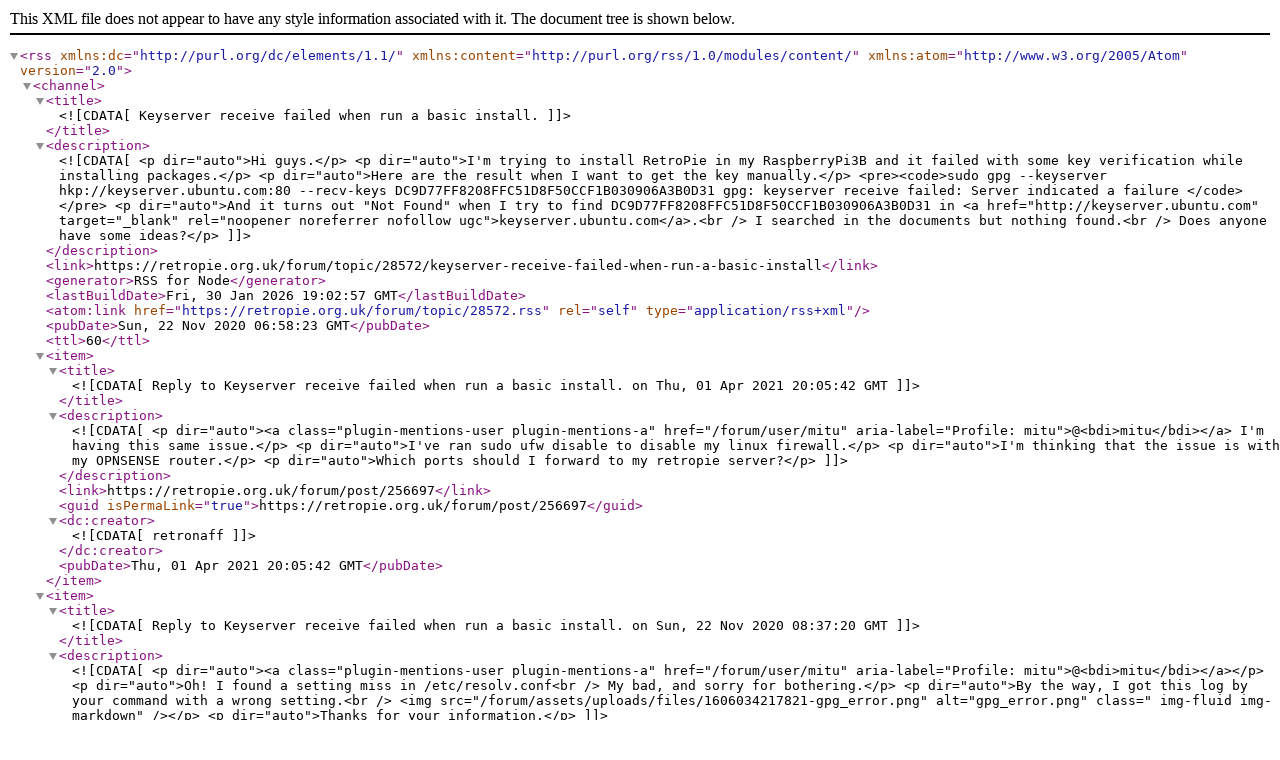

--- FILE ---
content_type: application/xml; charset=utf-8
request_url: https://retropie.org.uk/forum/topic/28572.rss
body_size: 3348
content:
<?xml version="1.0" encoding="UTF-8"?><rss xmlns:dc="http://purl.org/dc/elements/1.1/" xmlns:content="http://purl.org/rss/1.0/modules/content/" xmlns:atom="http://www.w3.org/2005/Atom" version="2.0"><channel><title><![CDATA[Keyserver receive failed when run a basic install.]]></title><description><![CDATA[<p dir="auto">Hi guys.</p>
<p dir="auto">I'm trying to install RetroPie in my RaspberryPi3B and it failed with some key verification while installing packages.</p>
<p dir="auto">Here are the result when I want to get the key manually.</p>
<pre><code>sudo gpg --keyserver hkp://keyserver.ubuntu.com:80 --recv-keys DC9D77FF8208FFC51D8F50CCF1B030906A3B0D31
gpg: keyserver receive failed: Server indicated a failure
</code></pre>
<p dir="auto">And it turns out "Not Found" when I try to find DC9D77FF8208FFC51D8F50CCF1B030906A3B0D31 in <a href="http://keyserver.ubuntu.com" target="_blank" rel="noopener noreferrer nofollow ugc">keyserver.ubuntu.com</a>.<br />
I searched in the documents but nothing found.<br />
Does anyone have some ideas?</p>
]]></description><link>https://retropie.org.uk/forum/topic/28572/keyserver-receive-failed-when-run-a-basic-install</link><generator>RSS for Node</generator><lastBuildDate>Fri, 30 Jan 2026 19:02:57 GMT</lastBuildDate><atom:link href="https://retropie.org.uk/forum/topic/28572.rss" rel="self" type="application/rss+xml"/><pubDate>Sun, 22 Nov 2020 06:58:23 GMT</pubDate><ttl>60</ttl><item><title><![CDATA[Reply to Keyserver receive failed when run a basic install. on Thu, 01 Apr 2021 20:05:42 GMT]]></title><description><![CDATA[<p dir="auto"><a class="plugin-mentions-user plugin-mentions-a" href="/forum/user/mitu" aria-label="Profile: mitu">@<bdi>mitu</bdi></a> I'm having this same issue.</p>
<p dir="auto">I've  ran sudo ufw disable to disable my linux firewall.</p>
<p dir="auto">I'm thinking that the issue is with my OPNSENSE router.</p>
<p dir="auto">Which ports should I forward to my retropie server?</p>
]]></description><link>https://retropie.org.uk/forum/post/256697</link><guid isPermaLink="true">https://retropie.org.uk/forum/post/256697</guid><dc:creator><![CDATA[retronaff]]></dc:creator><pubDate>Thu, 01 Apr 2021 20:05:42 GMT</pubDate></item><item><title><![CDATA[Reply to Keyserver receive failed when run a basic install. on Sun, 22 Nov 2020 08:37:20 GMT]]></title><description><![CDATA[<p dir="auto"><a class="plugin-mentions-user plugin-mentions-a" href="/forum/user/mitu" aria-label="Profile: mitu">@<bdi>mitu</bdi></a></p>
<p dir="auto">Oh! I found a setting miss in /etc/resolv.conf<br />
My bad, and sorry for bothering.</p>
<p dir="auto">By the way, I got this log by your command with a wrong setting.<br />
<img src="/forum/assets/uploads/files/1606034217821-gpg_error.png" alt="gpg_error.png" class=" img-fluid img-markdown" /></p>
<p dir="auto">Thanks for your information.</p>
]]></description><link>https://retropie.org.uk/forum/post/242858</link><guid isPermaLink="true">https://retropie.org.uk/forum/post/242858</guid><dc:creator><![CDATA[WinterM]]></dc:creator><pubDate>Sun, 22 Nov 2020 08:37:20 GMT</pubDate></item><item><title><![CDATA[Reply to Keyserver receive failed when run a basic install. on Sun, 22 Nov 2020 08:15:20 GMT]]></title><description><![CDATA[<p dir="auto">Can you run, from the command line:</p>
<pre><code>gpg --debug-level guru --verbose --keyserver hkp://keyserver.ubuntu.com:80 --recv-keys DC9D77FF8208FFC51D8F50CCF1B030906A3B0D31
</code></pre>
<p dir="auto">and post the output on <a href="http://pastebin.com" target="_blank" rel="noopener noreferrer nofollow ugc">pastebin.com</a> ?</p>
]]></description><link>https://retropie.org.uk/forum/post/242856</link><guid isPermaLink="true">https://retropie.org.uk/forum/post/242856</guid><dc:creator><![CDATA[mitu]]></dc:creator><pubDate>Sun, 22 Nov 2020 08:15:20 GMT</pubDate></item><item><title><![CDATA[Reply to Keyserver receive failed when run a basic install. on Sun, 22 Nov 2020 08:10:27 GMT]]></title><description><![CDATA[<p dir="auto"><a class="plugin-mentions-user plugin-mentions-a" href="/forum/user/mitu" aria-label="Profile: mitu">@<bdi>mitu</bdi></a></p>
<p dir="auto">And because of the issue above, I got this error.<br />
!&lsqb;&lsqb;5CYNZI0FKVOJ`W4J5[<a href="/forum/assets/uploads/files/1606032293704-5cynzi0fkvoj-96-w4j5-jlb.png">JLB.png</a></p>
<p dir="auto">There's no firewall or web filtering application in my home and I use a DNS server 8.8.8.8.<br />
If there are some, even this could not success.</p>
<pre><code>pi@raspberrypi3:~ $ curl 'http://keyserver.ubuntu.com/pks/lookup?search=0xDC9D77FF8208FFC51D8F50CCF1B030906A3B0D31&amp;fingerprint=on&amp;op=index'
&lt;!DOCTYPE html PUBLIC "-//W3C//DTD XHTML 1.0 Strict//EN" "http://www.w3.org/TR/xhtml1/DTD/xhtml1-strict.dtd" &gt;
...
</code></pre>
]]></description><link>https://retropie.org.uk/forum/post/242855</link><guid isPermaLink="true">https://retropie.org.uk/forum/post/242855</guid><dc:creator><![CDATA[WinterM]]></dc:creator><pubDate>Sun, 22 Nov 2020 08:10:27 GMT</pubDate></item><item><title><![CDATA[Reply to Keyserver receive failed when run a basic install. on Sun, 22 Nov 2020 07:51:27 GMT]]></title><description><![CDATA[<p dir="auto"><a class="plugin-mentions-user plugin-mentions-a" href="/forum/user/winterm" aria-label="Profile: winterm">@<bdi>winterm</bdi></a> said in <a href="/forum/post/242853">Keyserver receive failed when run a basic install.</a>:</p>
<blockquote>
<p dir="auto">And I think it is caused by this code in  /home/pi/RetroPie-Setup/scriptmodules/system.sh</p>
</blockquote>
<p dir="auto">Indeed, that's what's triggering the issue. The problem is why is this not working in your environment. Do you have any firewall in place, any web filtering application that may be altering or blocking the traffic from your Pi to the keyserver ?</p>
]]></description><link>https://retropie.org.uk/forum/post/242854</link><guid isPermaLink="true">https://retropie.org.uk/forum/post/242854</guid><dc:creator><![CDATA[mitu]]></dc:creator><pubDate>Sun, 22 Nov 2020 07:51:27 GMT</pubDate></item><item><title><![CDATA[Reply to Keyserver receive failed when run a basic install. on Sun, 22 Nov 2020 07:33:37 GMT]]></title><description><![CDATA[<p dir="auto"><a class="plugin-mentions-user plugin-mentions-a" href="/forum/user/mitu" aria-label="Profile: mitu">@<bdi>mitu</bdi></a></p>
<p dir="auto">Because the error message I got here is the same with the message when I run a basic install.</p>
<pre><code>gpg: keyserver receive failed: Server indicated a failure
</code></pre>
<p dir="auto">And I think it is caused by this code in  /home/pi/RetroPie-Setup/scriptmodules/system.sh<br />
<a href="https://github.com/RetroPie/RetroPie-Setup/blob/4.7.1/scriptmodules/system.sh#L77-L80" target="_blank" rel="noopener noreferrer nofollow ugc">https://github.com/RetroPie/RetroPie-Setup/blob/4.7.1/scriptmodules/system.sh#L77-L80</a></p>
<pre><code>    if ! gpg --list-keys "$__gpg_signing_key" &amp;&gt;/dev/null; then
        gpg --keyserver hkp://keyserver.ubuntu.com:80 --recv-keys DC9D77FF8208FFC51D8F50CCF1B030906A3B0D31
    fi
</code></pre>
]]></description><link>https://retropie.org.uk/forum/post/242853</link><guid isPermaLink="true">https://retropie.org.uk/forum/post/242853</guid><dc:creator><![CDATA[WinterM]]></dc:creator><pubDate>Sun, 22 Nov 2020 07:33:37 GMT</pubDate></item><item><title><![CDATA[Reply to Keyserver receive failed when run a basic install. on Sun, 22 Nov 2020 07:49:40 GMT]]></title><description><![CDATA[<p dir="auto">Hi <a class="plugin-mentions-user plugin-mentions-a" href="/forum/user/mitu" aria-label="Profile: mitu">@<bdi>mitu</bdi></a></p>
<p dir="auto">Sorry for lack of information.<br />
Here is my environment.</p>
<p dir="auto">Pi Model or other hardware: Raspberry Pi 3 Model B<br />
Power Supply used: Apple pad power supply (5V2A)<br />
RetroPie Version Used (eg 3.6, 3.8.1, 4.1 - do not write latest): Linux raspberrypi3 5.4.51-v7+ #1333 SMP Mon Aug 10 16:45:19 BST 2020 armv7l GNU/Linux<br />
Built From: Raspberry Pi OS Lite Release date: August 20th 2020<br />
USB Devices connected: Yes<br />
Controller used: Yes<br />
Error messages received: As above<br />
Verbose log (if relevant): As above<br />
Guide used: Official docs<br />
File: /home/pi/RetroPie-Setup/scriptmodules/system.sh<br />
Emulator: N/a<br />
Attachment of config files: N/a<br />
How to replicate the problem: As above</p>
<p dir="auto">Thanks</p>
]]></description><link>https://retropie.org.uk/forum/post/242852</link><guid isPermaLink="true">https://retropie.org.uk/forum/post/242852</guid><dc:creator><![CDATA[WinterM]]></dc:creator><pubDate>Sun, 22 Nov 2020 07:49:40 GMT</pubDate></item><item><title><![CDATA[Reply to Keyserver receive failed when run a basic install. on Sun, 22 Nov 2020 07:27:56 GMT]]></title><description><![CDATA[<p dir="auto"><a class="plugin-mentions-user plugin-mentions-a" href="/forum/user/winterm" aria-label="Profile: winterm">@<bdi>winterm</bdi></a> said in <a href="/forum/post/242850">Keyserver receive failed when run a basic install.</a>:</p>
<blockquote>
<p dir="auto">I can access the url you gave also with curl, but not with gpg.</p>
</blockquote>
<p dir="auto">Why would you try to access it with <code>gpg</code> ? I was just pointing out that the GPG key is available on <a href="http://keyserver.ubuntu.com" target="_blank" rel="noopener noreferrer nofollow ugc">keyserver.ubuntu.com</a>. <code>gpg</code> has its own HTTP-like protocol to search/find keys (<code>hkp</code>), which is not working in your case, that's why I asked for more info about your setup.</p>
]]></description><link>https://retropie.org.uk/forum/post/242851</link><guid isPermaLink="true">https://retropie.org.uk/forum/post/242851</guid><dc:creator><![CDATA[mitu]]></dc:creator><pubDate>Sun, 22 Nov 2020 07:27:56 GMT</pubDate></item><item><title><![CDATA[Reply to Keyserver receive failed when run a basic install. on Sun, 22 Nov 2020 07:24:17 GMT]]></title><description><![CDATA[<p dir="auto">Hi <a class="plugin-mentions-user plugin-mentions-a" href="/forum/user/mitu" aria-label="Profile: mitu">@<bdi>mitu</bdi></a></p>
<p dir="auto">Thanks for your reply!<br />
I can access the url you gave also with curl, but not with gpg.</p>
<pre><code>pi@raspberrypi3:~ $ curl 'http://keyserver.ubuntu.com/pks/lookup?search=0xDC9D77FF8208FFC51D8F50CCF1B030906A3B0D31&amp;fingerprint=on&amp;op=index'
&lt;!DOCTYPE html PUBLIC "-//W3C//DTD XHTML 1.0 Strict//EN" "http://www.w3.org/TR/xhtml1/DTD/xhtml1-strict.dtd" &gt;
&lt;html xmlns="http://www.w3.org/1999/xhtml"&gt;
&lt;head&gt;
&lt;title&gt;Search results for '0xDC9D77FF8208FFC51D8F50CCF1B030906A3B0D31'&lt;/title&gt;
&lt;meta http-equiv="Content-Type" content="text/html;charset=utf-8" /&gt;
&lt;link href='/assets/css/pks.min.css' rel='stylesheet' type='text/css'&gt;
&lt;style type="text/css"&gt;
 
 .uid { color: green; text-decoration: underline; }
 .warn { color: red; font-weight: bold; }
 
&lt;/style&gt;&lt;/head&gt;&lt;body&gt;&lt;h1&gt;Search results for '0xDC9D77FF8208FFC51D8F50CCF1B030906A3B0D31'&lt;/h1&gt;&lt;pre&gt;Type bits/keyID            cr. time   exp time   key expir
&lt;/pre&gt;


&lt;hr /&gt;&lt;pre&gt;&lt;strong&gt;pub&lt;/strong&gt; &lt;a href="/pks/lookup?op=get&amp;search=0xdc9d77ff8208ffc51d8f50ccf1b030906a3b0d31"&gt;rsa4096/dc9d77ff8208ffc51d8f50ccf1b030906a3b0d31&lt;/a&gt; 2020-09-01T22:55:19Z
         Hash=&lt;a href="/pks/lookup?op=hget&amp;search=1062bedbddb051e547d93e5f733a67d7"&gt;1062bedbddb051e547d93e5f733a67d7&lt;/a&gt;

&lt;strong&gt;uid&lt;/strong&gt; &lt;span class="uid"&gt;RetroPie Project &amp;lt;retropieproject@gmail.com&amp;gt;&lt;/span&gt;
sig  sig  &lt;a href="/pks/lookup?op=get&amp;search=0xf1b030906a3b0d31"&gt;f1b030906a3b0d31&lt;/a&gt; 2020-09-01T22:55:19Z ____________________ ____________________ &lt;a href="/pks/lookup?op=vindex&amp;search=0xf1b030906a3b0d31"&gt;[selfsig]&lt;/a&gt;



&lt;strong&gt;sub&lt;/strong&gt; rsa4096/5fbb011304154b0db091261f73654972de310615 2020-09-01T22:55:19Z            
sig sbind &lt;a href="/pks/lookup?op=get&amp;search=0xf1b030906a3b0d31"&gt;f1b030906a3b0d31&lt;/a&gt; 2020-09-01T22:55:19Z ____________________ ____________________ &lt;a href="/pks/lookup?op=vindex&amp;search=0x"f1b030906a3b0d31&gt;[]&lt;/a&gt;


&lt;/pre&gt;

&lt;/body&gt;&lt;/html&gt;

pi@raspberrypi3:~ $ sudo gpg --keyserver hkp://keyserver.ubuntu.com:80 --recv-keys DC9D77FF8208FFC51D8F50CCF1B030906A3B0D31
gpg: keyserver receive failed: Server indicated a failure
</code></pre>
]]></description><link>https://retropie.org.uk/forum/post/242850</link><guid isPermaLink="true">https://retropie.org.uk/forum/post/242850</guid><dc:creator><![CDATA[WinterM]]></dc:creator><pubDate>Sun, 22 Nov 2020 07:24:17 GMT</pubDate></item><item><title><![CDATA[Reply to Keyserver receive failed when run a basic install. on Sun, 22 Nov 2020 07:05:23 GMT]]></title><description><![CDATA[<p dir="auto">Looks like an issue with your connection to the keyserver, same command works fine for me. When using the web interface, you need to add <code>0x</code> to the key hash: <a href="http://keyserver.ubuntu.com/pks/lookup?search=0xDC9D77FF8208FFC51D8F50CCF1B030906A3B0D31&amp;fingerprint=on&amp;op=index" target="_blank" rel="noopener noreferrer nofollow ugc">http://keyserver.ubuntu.com/pks/lookup?search=0xDC9D77FF8208FFC51D8F50CCF1B030906A3B0D31&amp;fingerprint=on&amp;op=index</a></p>
<p dir="auto">Please add some info about your setup, as detailed in <a href="https://retropie.org.uk/forum/topic/3/read-this-first">https://retropie.org.uk/forum/topic/3/read-this-first</a>.</p>
]]></description><link>https://retropie.org.uk/forum/post/242847</link><guid isPermaLink="true">https://retropie.org.uk/forum/post/242847</guid><dc:creator><![CDATA[mitu]]></dc:creator><pubDate>Sun, 22 Nov 2020 07:05:23 GMT</pubDate></item></channel></rss>